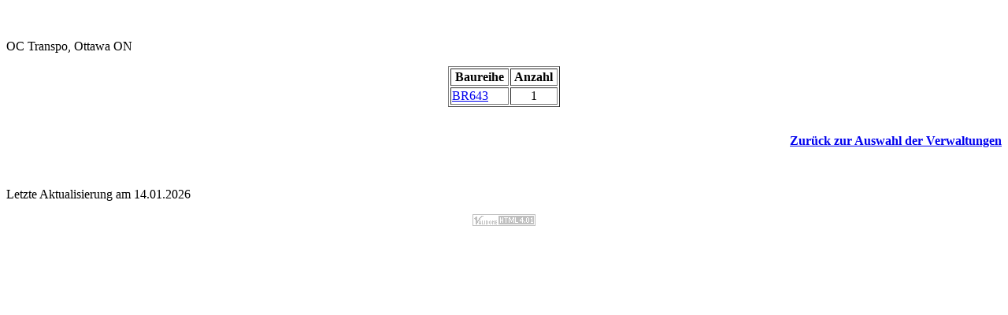

--- FILE ---
content_type: text/html; charset=iso-8859-1
request_url: https://railroadpictures.de/html/archivverwaltung.php?Param=1%7C0%7CCDN-OCT
body_size: 1942
content:
<!DOCTYPE HTML PUBLIC "-//W3C//DTD HTML 4.01 Transitional//EN" "http://www.w3.org/TR/html4/loose.dtd" >
<html>

<head>
<meta http-equiv="Content-Language" content="de" >
<meta http-equiv="Content-Type" content="text/html; charset=windows-1252" >
<meta http-equiv="Content-Style-Type" content="text/css">
<meta name="description" lang="de" content="Eisenbahnbildarchiv von Peter Wittmann" >
<meta name="description" lang="en" content="Railroad pictures of Peter Wittmann" >
<meta name="description" lang="en-us" content="Railroad pictures of Peter Wittmann" >
<meta name="author" content="Peter Wittmann" >
<meta name="keywords" lang="de" content="Lokomotiven, Eisenbahndia, Eisenbahndias, Dias, Eisenbahn, Peter Wittmann" >
<meta name="keywords" lang="en-us" content="trains, railroad, engines, locomotives, railroadslide, railroadslides, slides, Peter Wittmann" >
<meta name="keywords" lang="en" content="trains, railroad, engines, locomotives, railroad slide, railroad slides, slides, Peter Wittmann" >
<meta name="GENERATOR" content="PHP-Anwendung von Peter Wittmann" >
<link rel="stylesheet" type="text/css" href="../include/webstyles.css" >
<title>Eisenbahnbilder OC Transpo, Ottawa ON</title>
</head>

<body style="background-image:url(../bilder/granit.jpg)" >

<p>&nbsp;</p>
<p class="fettgross">OC Transpo, Ottawa ON</p>
<div style="text-align:center" >
<center>
  <table border="1" >
    <tr>
      <td><b>&#160;Baureihe&#160;</b></td>
      <td><b>&#160;Anzahl&#160;</b></td>
    </tr>
    <tr>
      <td align="left" ><a href="archivbaureihe.php?Param=1%7C0%7CCDN-OCT%7CBR643%7C0%7C0%7C0" >BR643</a></td>
      <td align="center" >1</td>
    </tr>
  </table>
</center>
</div>
<br>
<p align="right" ><b><a href="archivland.php?Param=1|CDN" >Zurück zur Auswahl der Verwaltungen</a></b></p>

<br>
<p class="klein">Letzte Aktualisierung am 14.01.2026</p>
<p align="center" ><a href="http://www.validome.org" >
    <img style="border:none" 
    src="../bilder/valid_html_4_0_1.gif"
    alt="Valid HTML 4.01" width="80" height="15" ></a></p>
</body>
</html>
